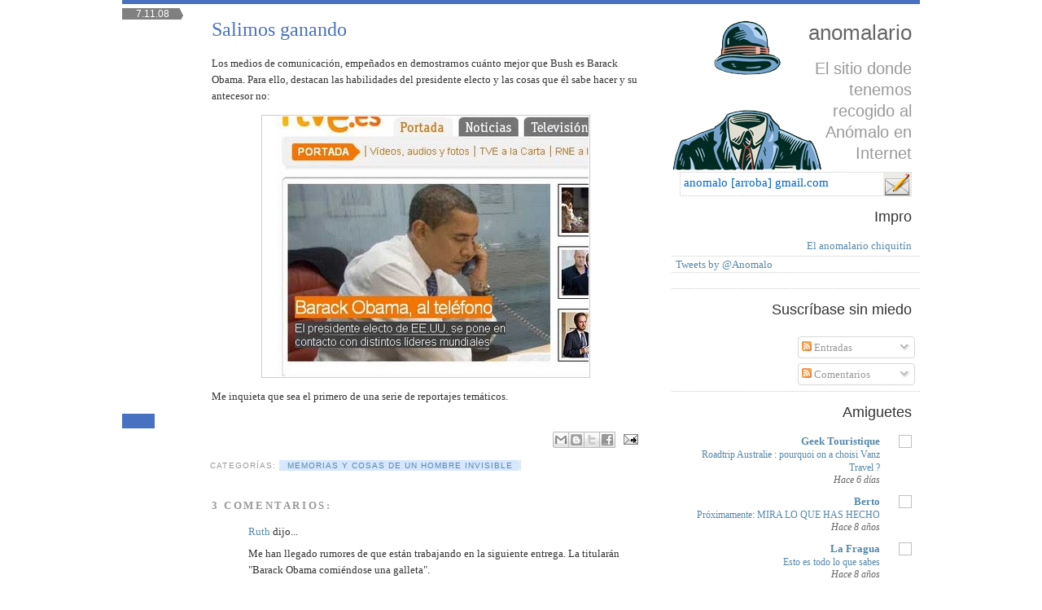

--- FILE ---
content_type: text/html; charset=UTF-8
request_url: https://anomalario.blogspot.com/2008/11/salimos-ganando.html?showComment=1227087900000
body_size: 15203
content:
<!DOCTYPE html>
<html dir='ltr' xmlns='http://www.w3.org/1999/xhtml' xmlns:b='http://www.google.com/2005/gml/b' xmlns:data='http://www.google.com/2005/gml/data' xmlns:expr='http://www.google.com/2005/gml/expr'>
<head>
<link href='https://www.blogger.com/static/v1/widgets/2944754296-widget_css_bundle.css' rel='stylesheet' type='text/css'/>
<title>Anomalario</title>
<style id='page-skin-1' type='text/css'><!--
/*
-----------------------------------------------
Blogger Template Style
Name:     anomal design
Designer: Daniel Solana Tacon
URL:      http://www.undone.es
Date:     24 Sep 2008
----------------------------------------------- */
body {
background:#ffffff;
margin:-30px 0 0 0;
color:#333333;
font:x-small Georgia Serif;
font-size/* */:/**/small;
font-size: /**/small;
text-align: center;
}
a  {
color:#5588aa;
text-decoration:none;
}
a:hover {
color:#2d5080;
text-decoration:underline;
}
a img { border: none;
}
#b-navbar { margin-top: -40px;}
/* Header
-----------------------------------------------
*/
#header-wrapper {
float: right;
width:305px;
margin:20px 0 0 0;
padding: 0;
background: url(https://blogger.googleusercontent.com/img/b/R29vZ2xl/AVvXsEgTTaKkmh9xBJrERVFjS7SM5gS7SJfn3vms-IZEieFwG7cYzZVvNO8rIbKLoPDmm-Mh5MHjsO2OKyksv83BlJxvYxTn1D1Mwg3_i-3pSaItKhSUHLKk-fOfbSdb0_Sls44G2tKcoJm-qrA/s400/anomalo_invisible.gif) no-repeat;
text-align: right;
}
#header-inner {
background-position: center;
margin-left: auto;
margin-right: auto;
}
#header {
margin: 0;
text-align: center;
color:#666666;
}
#header h1 {
margin:0;
padding:0 10px 0 0;
font: normal normal 200% Arial, Verdana, Helvetica, sans-serif;
text-align: right;
color: #4971c2;
}
#header a {
color:#666666;
text-decoration:none;
}
#header a:hover {
color:#666666;
}
#header .description {
margin:15px 0 0 0;
padding:0 10px 10px 150px;
font: normal normal 20px Arial, Verdana, Helvetica, Sans-serif;
color: #999999;
text-align: right;
line-height: 26px;
}
#header img {
margin-left: auto;
margin-right: auto;
}
/* Outer-Wrapper
----------------------------------------------- */
#outer-wrapper {
width: 980px;
margin:0 auto;
padding:0;
text-align:left;
font: normal normal 100% Georgia, Serif;
border-top: 5px solid #4971c2;
}
#wrap2 { background: url(https://lh3.googleusercontent.com/blogger_img_proxy/AEn0k_tQVYKIWE8fBtMGv8g2FmBVjPUmPfenS_yn82SEGFs3ypU3F9vgHnqbzW6YEB2J7XSyLsKtPQrLsWvDPjcTouRDvcVfrmAvbcRO=s0-d) left repeat-y;}
#main-wrapper {
width: 635px;
float: left;
word-wrap: break-word; /* fix for long text breaking sidebar float in IE */
overflow: hidden;     /* fix for long non-text content breaking IE sidebar float */
}
#sidebar-wrapper {
width: 305px;
float: right;
word-wrap: break-word; /* fix for long text breaking sidebar float in IE */
overflow: hidden;      /* fix for long non-text content breaking IE sidebar float */
}
/* Headings
----------------------------------------------- */
h2 {
margin:0;
font:normal normal 78% Arial,Verdana, Helvetica, Sans-serif;
color:#999999;
}
/* Posts
-----------------------------------------------
*/
h2.date-header {
margin: 5px 0 0 0;
width: 75px;
float: left;
background: url(https://blogger.googleusercontent.com/img/b/R29vZ2xl/AVvXsEgyzIP3qG5xzXjiQGMvaqIsfB2TxNnJjHLQMh5a3NtZ6aWhsDwXdHsYc1HtNgQ_di0mqoGdCgTf8hicRvbT0u8e5ebnrynMvzHTQ86Pnz_OGBLirUbOZi8Cx7epWtUSebEoYHzjMTqvHkk/s400/bkdate.gif) no-repeat;
color: #fff;
font-size: 12px;
text-align: center;
}
#sidebar h2 {text-transform: none; font-size: 18px; color: #333333; text-align: right; margin: 15px 0; padding-right: 10px;}
.post {
margin:0;
padding:10px 0 0 110px;
}
.comments { padding: 10px 0 0 110px}
.feed-links { padding: 10px 0 0 110px;}
.post h3 {
margin:.25em 0 0;
padding:0 0 4px;
font-size:24px;
font-weight:normal;
line-height:30px;
color:#4971c2;
}
.post h3 a, .post h3 a:visited, .post h3 strong {
display:block;
text-decoration:none;
color:#4971c2;
font-weight:normal;
}
.post h3 a:hover { text-decoration: underline;
}
.post-body {
margin:0 0 .75em;
line-height:1.6em;
}
.post-body blockquote {
line-height:1.3em;
}
.post-footer {
margin: .75em 0 .75em -11em;
color:#999999;
text-transform:uppercase;
letter-spacing:.1em;
font: normal normal 78% Arial, Verdana, Helvetica, Sans-serif;
line-height: 1.4em;
}
.post-footer-line { margin-top: 10px;}
.comment-link {
margin-left:.6em;
}
.post img {
padding:1px;
border:1px solid #cccccc;
}
.post blockquote {
margin:1em 20px;
}
.post blockquote p {
margin:.75em 0;
}
.widget-content { float: right;  }
.post .post-author { display: none;} /* quito el comentado por */
.post .post-timestamp { display: none;} /* quito la hora del post */
.post .post-comment-link { background: #4971c2 url(https://blogger.googleusercontent.com/img/b/R29vZ2xl/AVvXsEgsVqwvLePwXcUWL76B4OGcoeEeFZ6get5-6odxdScOkUzdTFeqIBfdS2VBaerKDVnNvv9dNcYxzEzxsqifvrCZi_xeaap1NYotTGtSigzu79Io-hVMlGo5BqrXi1ymMnhpreLP2KiKxJ0/s400/bkcomentarios.gif) no-repeat; font-size: 12px; text-align: center; padding: 2px 12px 2px 30px; width: 118px }
.post .post-comment-link a { color: #fff; }
.post .post-backlinks { background: none;}
.post-labels { padding: 10px 0 0 110px;}
.post-labels a { background: #d6e7ff url(https://blogger.googleusercontent.com/img/b/R29vZ2xl/AVvXsEiHWnetbnqKVzEY6Z2X__pKqycpbiFEtuIRLJmH0cX1HCwSX8zmVc03AgQ9eeWB5qYRiGeC-i0t8tr-jIFzWisJ0aRAyAfWb9xnqHAwzFYi79cBS3qkKGRxcvYIZGQvUJoHQUhCVjHxy-j3/s400/bktags.gif) right no-repeat; padding: 1px 10px;}
.post-labels a:hover { background: #b2cbee url(https://blogger.googleusercontent.com/img/b/R29vZ2xl/AVvXsEjoti-Igh8FYaxJgxo-pD7hwGM2rYN8PO_4-f3PynFnFBK2SCQ-fcBqKD6Xq_I8sO9u3Y9icLMI36a5BUS63ajwbTrmSTyZ-4_vu-KI7c3H50DGFcctBT3DnEDn2iyGA-TDrpGHKPWVdT-1/s400/bktags2.gif) right no-repeat; }
.blog-feeds { padding: 10px 0 0 110px;}
/* Comments
----------------------------------------------- */
#comments h4 {
margin:1em 0;
font-weight: bold;
line-height: 1.4em;
text-transform:uppercase;
letter-spacing:.2em;
color: #999999;
}
#comments-block {
margin:1em 0 1.5em;
line-height:1.6em;
}
#comments-block .comment-author {
margin:.5em 0;
}
#comments-block .comment-body {
margin:.25em 0 0;
}
#comments-block .comment-footer {
margin:-.25em 0 2em;
line-height: 1.4em;
text-transform:uppercase;
letter-spacing:.1em;
}
#comments-block .comment-body p {
margin:0 0 .75em;
}
.deleted-comment {
font-style:italic;
color:gray;
}
#blog-pager-newer-link {
float: left;
}
#blog-pager-older-link {
float: right;
}
#blog-pager {
text-align: center;
}
.feed-links {
clear: both;
line-height: 2.5em;
}
/* Sidebar Content
----------------------------------------------- */
.sidebar {
color: #666666;
line-height: 1.5em;
}
.sidebar ul {
list-style:none;
margin:0 0 0;
padding:0 0 0;
text-align: right;
width: 305px;
float: right;
}
.sidebar ul li {
margin:0;
padding-bottom:.25em;
padding-right:10px;
text-align: right;
line-height:1.5em;
}
.sidebar ul li .blog-icon { float:right;}
.sidebar .widget, .main .widget {
border-bottom:1px dotted #cccccc;
margin:0;
padding:0;
}
.sidebar .widget {
border-bottom:1px dotted #cccccc;
margin:0;
padding:0;
float: right;
width: 305px;
}
.main .Blog {
border-bottom-width: 0;
}
/* Profile
----------------------------------------------- */
.profile-img {
float: left;
margin-top: 0;
margin-right: 5px;
margin-bottom: 5px;
margin-left: 0;
padding: 4px;
border: 1px solid #cccccc;
}
.profile-data {
margin:0;
text-transform:uppercase;
letter-spacing:.1em;
font: normal normal 78% 'Trebuchet MS', Trebuchet, Arial, Verdana, Sans-serif;
color: #999999;
font-weight: bold;
line-height: 1.6em;
}
.profile-datablock {
margin:.5em 0 .5em;
}
.profile-textblock {
margin: 0.5em 0;
line-height: 1.6em;
}
.profile-link {
font: normal normal 78% 'Trebuchet MS', Trebuchet, Arial, Verdana, Sans-serif;
text-transform: uppercase;
letter-spacing: .1em;
}
.post-icons { float: right; width: 100%; height: 40px; text-align: right}
/* Footer
----------------------------------------------- */
#footer {
width:660px;
clear:both;
margin:0 auto;
padding-top:15px;
line-height: 1.6em;
text-transform:uppercase;
letter-spacing:.1em;
text-align: center;
}
#footer .widget-content { float: left; }
#wrap2 p.email { border: 1px dotted #ccc; padding: 4px 0px 4px 4px; margin: 0 10px; height: 20px; background: url(https://blogger.googleusercontent.com/img/b/R29vZ2xl/AVvXsEhzcj4jveAs0dFbEo480S8nXThFR5f1ZQHrc7cL7BvFpbSjxmTgIe0nP8yNq-NfFeMPAZFK16Kn4FuYhWBqDUXk1U2M13rSYfqU6SOt39Tn5EVurp_twzNjsZeEcShCgZnTC0xCBcKZ_0Op/s400/mail.gif) right no-repeat; display: block; font-size: 15px; text-align: left; color: #0065cb;}
#navbar-iframe { display:block }

--></style>
<link href='https://www.blogger.com/dyn-css/authorization.css?targetBlogID=2101420745667337600&amp;zx=94d493ee-4079-44cb-8c99-b5e16320e217' media='none' onload='if(media!=&#39;all&#39;)media=&#39;all&#39;' rel='stylesheet'/><noscript><link href='https://www.blogger.com/dyn-css/authorization.css?targetBlogID=2101420745667337600&amp;zx=94d493ee-4079-44cb-8c99-b5e16320e217' rel='stylesheet'/></noscript>
<meta name='google-adsense-platform-account' content='ca-host-pub-1556223355139109'/>
<meta name='google-adsense-platform-domain' content='blogspot.com'/>

</head>
<body>
<div class='navbar section' id='navbar'><div class='widget Navbar' data-version='1' id='Navbar1'><script type="text/javascript">
    function setAttributeOnload(object, attribute, val) {
      if(window.addEventListener) {
        window.addEventListener('load',
          function(){ object[attribute] = val; }, false);
      } else {
        window.attachEvent('onload', function(){ object[attribute] = val; });
      }
    }
  </script>
<div id="navbar-iframe-container"></div>
<script type="text/javascript" src="https://apis.google.com/js/platform.js"></script>
<script type="text/javascript">
      gapi.load("gapi.iframes:gapi.iframes.style.bubble", function() {
        if (gapi.iframes && gapi.iframes.getContext) {
          gapi.iframes.getContext().openChild({
              url: 'https://www.blogger.com/navbar/2101420745667337600?po\x3d3691950148296470052\x26origin\x3dhttps://anomalario.blogspot.com',
              where: document.getElementById("navbar-iframe-container"),
              id: "navbar-iframe"
          });
        }
      });
    </script><script type="text/javascript">
(function() {
var script = document.createElement('script');
script.type = 'text/javascript';
script.src = '//pagead2.googlesyndication.com/pagead/js/google_top_exp.js';
var head = document.getElementsByTagName('head')[0];
if (head) {
head.appendChild(script);
}})();
</script>
</div></div>
<div id='outer-wrapper'><div id='wrap2'>
<!-- skip links for text browsers -->
<span id='skiplinks' style='display:none;'>
<a href='#main'>skip to main </a> |
      <a href='#sidebar'>skip to sidebar</a>
</span>
<div id='header-wrapper'>
<div class='header section' id='header'><div class='widget Header' data-version='1' id='Header1'>
<div id='header-inner'>
<div class='titlewrapper'>
<h1 class='title'>
<a href='https://anomalario.blogspot.com/'>
anomalario
</a>
</h1>
</div>
<div class='descriptionwrapper'>
<p class='description'><span>El sitio donde tenemos recogido al Anómalo en Internet</span></p>
</div>
</div>
</div></div>
</div>
<div id='content-wrapper'>
<div id='crosscol-wrapper' style='text-align:center'>
<div class='crosscol no-items section' id='crosscol'></div>
</div>
<div id='main-wrapper'>
<div class='main section' id='main'><div class='widget Blog' data-version='1' id='Blog1'>
<div class='blog-posts hfeed'>

          <div class="date-outer">
        
<h2 class='date-header'><span>7.11.08</span></h2>

          <div class="date-posts">
        
<div class='post-outer'>
<div class='post hentry'>
<a name='3691950148296470052'></a>
<h3 class='post-title entry-title'>
<a href='https://anomalario.blogspot.com/2008/11/salimos-ganando.html'>Salimos ganando</a>
</h3>
<div class='post-header-line-1'></div>
<div class='post-body entry-content'>
<p>Los medios de comunicación, empeñados en demostrarnos cuánto mejor que Bush es Barack Obama. Para ello, destacan las habilidades del presidente electo y las cosas que él sabe hacer y su antecesor no:</p><p><a href="https://blogger.googleusercontent.com/img/b/R29vZ2xl/AVvXsEhNTRso8PN6fG7Vr3whCcGaGxKtpsmL_6E4zzQOsJSD6cL0D2rtjynsNbJ17pYQzidMSbCWd5j8ep6EM3sEkqczdl3rsQPcL-uUAhdxHTksSYS06Tk58q2ButXv7Td-bzFI-s6H4Q9e_-c/s1600-h/obama.jpg" onblur="try {parent.deselectBloggerImageGracefully();} catch(e) {}"><img alt="" border="0" id="BLOGGER_PHOTO_ID_5265915499462535266" src="https://blogger.googleusercontent.com/img/b/R29vZ2xl/AVvXsEhNTRso8PN6fG7Vr3whCcGaGxKtpsmL_6E4zzQOsJSD6cL0D2rtjynsNbJ17pYQzidMSbCWd5j8ep6EM3sEkqczdl3rsQPcL-uUAhdxHTksSYS06Tk58q2ButXv7Td-bzFI-s6H4Q9e_-c/s400/obama.jpg" style="margin: 0px auto 10px; display: block; text-align: center; cursor: pointer; width: 400px; height: 319px;" /></a></p><p>Me inquieta que sea el primero de una serie de reportajes temáticos.</p>
<div style='clear: both;'></div>
</div>
<div class='post-footer'>
<div class='post-footer-line post-footer-line-1'><span class='post-author vcard'>
Culpa de
<span class='fn'>Anómalo</span>
</span>
<span class='post-timestamp'>
en
<a class='timestamp-link' href='https://anomalario.blogspot.com/2008/11/salimos-ganando.html' rel='bookmark' title='permanent link'><abbr class='published' title='2008-11-07T14:47:00+01:00'>14:47</abbr></a>
</span>
<span class='post-comment-link'>
</span>
<span class='post-icons'>
<div class='post-share-buttons'>
<a class='goog-inline-block share-button sb-email' href='https://www.blogger.com/share-post.g?blogID=2101420745667337600&postID=3691950148296470052&target=email' target='_blank' title='Enviar por correo electrónico'><span class='share-button-link-text' style='display:none;'>Enviar por correo electrónico</span></a><a class='goog-inline-block share-button sb-blog' href='https://www.blogger.com/share-post.g?blogID=2101420745667337600&postID=3691950148296470052&target=blog' onclick='window.open(this.href, "_blank", "height=270,width=475"); return false;' target='_blank' title='Escribe un blog'><span class='share-button-link-text' style='display:none;'>Escribe un blog</span></a><a class='goog-inline-block share-button sb-twitter' href='https://www.blogger.com/share-post.g?blogID=2101420745667337600&postID=3691950148296470052&target=twitter' target='_blank' title='Compartir en X'><span class='share-button-link-text' style='display:none;'>Compartir en X</span></a><a class='goog-inline-block share-button sb-facebook' href='https://www.blogger.com/share-post.g?blogID=2101420745667337600&postID=3691950148296470052&target=facebook' onclick='window.open(this.href, "_blank", "height=430,width=640"); return false;' target='_blank' title='Compartir con Facebook'><span class='share-button-link-text' style='display:none;'>Compartir con Facebook</span></a>
</div>
<span class='item-action'>
<a href='https://www.blogger.com/email-post/2101420745667337600/3691950148296470052' title='Enviar entrada por correo electrónico'>
<img alt="" class="icon-action" height="13" src="//www.blogger.com/img/icon18_email.gif" width="18">
</a>
</span>
<span class='item-control blog-admin pid-1490756288'>
<a href='https://www.blogger.com/post-edit.g?blogID=2101420745667337600&postID=3691950148296470052&from=pencil' title='Editar entrada'>
<img alt='' class='icon-action' height='18' src='https://resources.blogblog.com/img/icon18_edit_allbkg.gif' width='18'/>
</a>
</span>
</span>
</div>
<div class='post-footer-line post-footer-line-2'><span class='post-labels'>
Categorías:
<a href='https://anomalario.blogspot.com/search/label/Memorias%20y%20cosas%20de%20un%20Hombre%20Invisible' rel='tag'>Memorias y cosas de un Hombre Invisible</a>
</span>
</div>
<div class='post-footer-line post-footer-line-3'></div>
</div>
</div>
<div class='comments' id='comments'>
<a name='comments'></a>
<h4>3 comentarios:</h4>
<div id='Blog1_comments-block-wrapper'>
<dl class='avatar-comment-indent' id='comments-block'>
<dt class='comment-author ' id='c3921209146275009034'>
<a name='c3921209146275009034'></a>
<div class="avatar-image-container vcard"><span dir="ltr"><a href="https://www.blogger.com/profile/05412482624580479714" target="" rel="nofollow" onclick="" class="avatar-hovercard" id="av-3921209146275009034-05412482624580479714"><img src="https://resources.blogblog.com/img/blank.gif" width="35" height="35" class="delayLoad" style="display: none;" longdesc="//3.bp.blogspot.com/_jbJ4XrT9hYA/SXgTtQUz2kI/AAAAAAAAABw/MU6orzUhYFI/S45-s35/Logo%2BLTQMP%2Bpeq.jpg" alt="" title="Ruth">

<noscript><img src="//3.bp.blogspot.com/_jbJ4XrT9hYA/SXgTtQUz2kI/AAAAAAAAABw/MU6orzUhYFI/S45-s35/Logo%2BLTQMP%2Bpeq.jpg" width="35" height="35" class="photo" alt=""></noscript></a></span></div>
<a href='https://www.blogger.com/profile/05412482624580479714' rel='nofollow'>Ruth</a>
dijo...
</dt>
<dd class='comment-body' id='Blog1_cmt-3921209146275009034'>
<p>
Me han llegado rumores de que están trabajando en la siguiente entrega. La titularán "Barack Obama comiéndose una galleta".
</p>
</dd>
<dd class='comment-footer'>
<span class='comment-timestamp'>
<a href='https://anomalario.blogspot.com/2008/11/salimos-ganando.html?showComment=1226173500000#c3921209146275009034' title='comment permalink'>
8 de noviembre de 2008 a las 20:45
</a>
<span class='item-control blog-admin pid-1722575393'>
<a class='comment-delete' href='https://www.blogger.com/comment/delete/2101420745667337600/3921209146275009034' title='Eliminar comentario'>
<img src='https://resources.blogblog.com/img/icon_delete13.gif'/>
</a>
</span>
</span>
</dd>
<dt class='comment-author ' id='c6230116016995162209'>
<a name='c6230116016995162209'></a>
<div class="avatar-image-container avatar-stock"><span dir="ltr"><img src="//resources.blogblog.com/img/blank.gif" width="35" height="35" alt="" title="An&oacute;nimo">

</span></div>
Anónimo
dijo...
</dt>
<dd class='comment-body' id='Blog1_cmt-6230116016995162209'>
<p>
Si, seguramente, le seguirán...Barak se hace la manicura, Barak baila el chikichiki y barak se dirige al portal (temática navideña)...<BR/><BR/>Lo cierto es que en efecto...creo que lo sobreestiman.
</p>
</dd>
<dd class='comment-footer'>
<span class='comment-timestamp'>
<a href='https://anomalario.blogspot.com/2008/11/salimos-ganando.html?showComment=1226494080000#c6230116016995162209' title='comment permalink'>
12 de noviembre de 2008 a las 13:48
</a>
<span class='item-control blog-admin pid-1843547719'>
<a class='comment-delete' href='https://www.blogger.com/comment/delete/2101420745667337600/6230116016995162209' title='Eliminar comentario'>
<img src='https://resources.blogblog.com/img/icon_delete13.gif'/>
</a>
</span>
</span>
</dd>
<dt class='comment-author ' id='c4251752951748072107'>
<a name='c4251752951748072107'></a>
<div class="avatar-image-container avatar-stock"><span dir="ltr"><a href="https://www.blogger.com/profile/12153295393088094177" target="" rel="nofollow" onclick="" class="avatar-hovercard" id="av-4251752951748072107-12153295393088094177"><img src="//www.blogger.com/img/blogger_logo_round_35.png" width="35" height="35" alt="" title="Bienvenida">

</a></span></div>
<a href='https://www.blogger.com/profile/12153295393088094177' rel='nofollow'>Bienvenida</a>
dijo...
</dt>
<dd class='comment-body' id='Blog1_cmt-4251752951748072107'>
<p>
Jajajajaja...<BR/><BR/>Barack Obama, de compras. Barack Obama, llevando al colegio a las niñas. Barack Obama, pasándose el hilo dental. Muy bueno.
</p>
</dd>
<dd class='comment-footer'>
<span class='comment-timestamp'>
<a href='https://anomalario.blogspot.com/2008/11/salimos-ganando.html?showComment=1227087900000#c4251752951748072107' title='comment permalink'>
19 de noviembre de 2008 a las 10:45
</a>
<span class='item-control blog-admin pid-496859666'>
<a class='comment-delete' href='https://www.blogger.com/comment/delete/2101420745667337600/4251752951748072107' title='Eliminar comentario'>
<img src='https://resources.blogblog.com/img/icon_delete13.gif'/>
</a>
</span>
</span>
</dd>
</dl>
</div>
<p class='comment-footer'>
<a href='https://www.blogger.com/comment/fullpage/post/2101420745667337600/3691950148296470052' onclick=''>Publicar un comentario</a>
</p>
</div>
</div>

        </div></div>
      
</div>
<div class='blog-pager' id='blog-pager'>
<span id='blog-pager-newer-link'>
<a class='blog-pager-newer-link' href='https://anomalario.blogspot.com/2008/11/aqu-no-entras.html' id='Blog1_blog-pager-newer-link' title='Entrada más reciente'>Entrada más reciente</a>
</span>
<span id='blog-pager-older-link'>
<a class='blog-pager-older-link' href='https://anomalario.blogspot.com/2008/11/algo-que-celebrar.html' id='Blog1_blog-pager-older-link' title='Entrada antigua'>Entrada antigua</a>
</span>
<a class='home-link' href='https://anomalario.blogspot.com/'>Inicio</a>
</div>
<div class='clear'></div>
<div class='post-feeds'>
<div class='feed-links'>
Suscribirse a:
<a class='feed-link' href='https://anomalario.blogspot.com/feeds/3691950148296470052/comments/default' target='_blank' type='application/atom+xml'>Enviar comentarios (Atom)</a>
</div>
</div>
</div></div>
</div>
<div id='sidebar-wrapper'>
<p class='email'>anomalo [arroba] gmail.com</p>
<div class='sidebar section' id='sidebar'><div class='widget LinkList' data-version='1' id='LinkList2'>
<h2>Impro</h2>
<div class='widget-content'>
<ul>
<li><a href='http://anomalo.tumblr.com/'>El anomalario chiquitín</a></li>
</ul>
<div class='clear'></div>
</div>
</div><div class='widget HTML' data-version='1' id='HTML4'>
<div class='widget-content'>
<a class="twitter-timeline" width="300" height="400"  href="https://twitter.com/Anomalo"  data-widget-id="375930889705750528">Tweets by @Anomalo</a>
<script>!function(d,s,id){var js,fjs=d.getElementsByTagName(s)[0],p=/^http:/.test(d.location)?'http':'https';if(!d.getElementById(id)){js=d.createElement(s);js.id=id;js.src=p+"://platform.twitter.com/widgets.js";fjs.parentNode.insertBefore(js,fjs);}}(document,"script","twitter-wjs");</script>
</div>
<div class='clear'></div>
</div><div class='widget HTML' data-version='1' id='HTML5'>
<div class='widget-content'>
<script src="//connect.facebook.net/en_US/all.js#xfbml=1"></script><fb:like-box href="http://www.facebook.com/Anomalario" width="292" show_faces="true" stream="false" header="false"></fb:like-box>
</div>
<div class='clear'></div>
</div><div class='widget Subscribe' data-version='1' id='Subscribe1'>
<div style='white-space:nowrap'>
<h2 class='title'>Suscríbase sin miedo</h2>
<div class='widget-content'>
<div class='subscribe-wrapper subscribe-type-POST'>
<div class='subscribe expanded subscribe-type-POST' id='SW_READER_LIST_Subscribe1POST' style='display:none;'>
<div class='top'>
<span class='inner' onclick='return(_SW_toggleReaderList(event, "Subscribe1POST"));'>
<img class='subscribe-dropdown-arrow' src='https://resources.blogblog.com/img/widgets/arrow_dropdown.gif'/>
<img align='absmiddle' alt='' border='0' class='feed-icon' src='https://resources.blogblog.com/img/icon_feed12.png'/>
Entradas
</span>
<div class='feed-reader-links'>
<a class='feed-reader-link' href='https://www.netvibes.com/subscribe.php?url=https%3A%2F%2Fanomalario.blogspot.com%2Ffeeds%2Fposts%2Fdefault' target='_blank'>
<img src='https://resources.blogblog.com/img/widgets/subscribe-netvibes.png'/>
</a>
<a class='feed-reader-link' href='https://add.my.yahoo.com/content?url=https%3A%2F%2Fanomalario.blogspot.com%2Ffeeds%2Fposts%2Fdefault' target='_blank'>
<img src='https://resources.blogblog.com/img/widgets/subscribe-yahoo.png'/>
</a>
<a class='feed-reader-link' href='https://anomalario.blogspot.com/feeds/posts/default' target='_blank'>
<img align='absmiddle' class='feed-icon' src='https://resources.blogblog.com/img/icon_feed12.png'/>
                  Atom
                </a>
</div>
</div>
<div class='bottom'></div>
</div>
<div class='subscribe' id='SW_READER_LIST_CLOSED_Subscribe1POST' onclick='return(_SW_toggleReaderList(event, "Subscribe1POST"));'>
<div class='top'>
<span class='inner'>
<img class='subscribe-dropdown-arrow' src='https://resources.blogblog.com/img/widgets/arrow_dropdown.gif'/>
<span onclick='return(_SW_toggleReaderList(event, "Subscribe1POST"));'>
<img align='absmiddle' alt='' border='0' class='feed-icon' src='https://resources.blogblog.com/img/icon_feed12.png'/>
Entradas
</span>
</span>
</div>
<div class='bottom'></div>
</div>
</div>
<div class='subscribe-wrapper subscribe-type-PER_POST'>
<div class='subscribe expanded subscribe-type-PER_POST' id='SW_READER_LIST_Subscribe1PER_POST' style='display:none;'>
<div class='top'>
<span class='inner' onclick='return(_SW_toggleReaderList(event, "Subscribe1PER_POST"));'>
<img class='subscribe-dropdown-arrow' src='https://resources.blogblog.com/img/widgets/arrow_dropdown.gif'/>
<img align='absmiddle' alt='' border='0' class='feed-icon' src='https://resources.blogblog.com/img/icon_feed12.png'/>
Comentarios
</span>
<div class='feed-reader-links'>
<a class='feed-reader-link' href='https://www.netvibes.com/subscribe.php?url=https%3A%2F%2Fanomalario.blogspot.com%2Ffeeds%2F3691950148296470052%2Fcomments%2Fdefault' target='_blank'>
<img src='https://resources.blogblog.com/img/widgets/subscribe-netvibes.png'/>
</a>
<a class='feed-reader-link' href='https://add.my.yahoo.com/content?url=https%3A%2F%2Fanomalario.blogspot.com%2Ffeeds%2F3691950148296470052%2Fcomments%2Fdefault' target='_blank'>
<img src='https://resources.blogblog.com/img/widgets/subscribe-yahoo.png'/>
</a>
<a class='feed-reader-link' href='https://anomalario.blogspot.com/feeds/3691950148296470052/comments/default' target='_blank'>
<img align='absmiddle' class='feed-icon' src='https://resources.blogblog.com/img/icon_feed12.png'/>
                  Atom
                </a>
</div>
</div>
<div class='bottom'></div>
</div>
<div class='subscribe' id='SW_READER_LIST_CLOSED_Subscribe1PER_POST' onclick='return(_SW_toggleReaderList(event, "Subscribe1PER_POST"));'>
<div class='top'>
<span class='inner'>
<img class='subscribe-dropdown-arrow' src='https://resources.blogblog.com/img/widgets/arrow_dropdown.gif'/>
<span onclick='return(_SW_toggleReaderList(event, "Subscribe1PER_POST"));'>
<img align='absmiddle' alt='' border='0' class='feed-icon' src='https://resources.blogblog.com/img/icon_feed12.png'/>
Comentarios
</span>
</span>
</div>
<div class='bottom'></div>
</div>
</div>
<div style='clear:both'></div>
</div>
</div>
<div class='clear'></div>
</div><div class='widget BlogList' data-version='1' id='BlogList1'>
<h2 class='title'>Amiguetes</h2>
<div class='widget-content'>
<div class='blog-list-container' id='BlogList1_container'>
<ul id='BlogList1_blogs'>
<li style='display: block;'>
<div class='blog-icon'>
<img data-lateloadsrc='https://lh3.googleusercontent.com/blogger_img_proxy/AEn0k_vPFwAR0TaSY9rtqB9iGcFDV8kC04NYTiAyH3CwPZ1eMck704eJi0mb7A9iO2bb52W_qmhGpX4RN02T95LmEFyS8ZQeT4Kz0TulEadP=s16-w16-h16' height='16' width='16'/>
</div>
<div class='blog-content'>
<div class='blog-title'>
<a href='https://www.geektouristique.fr' target='_blank'>
Geek Touristique</a>
</div>
<div class='item-content'>
<span class='item-title'>
<a href='https://www.geektouristique.fr/roadtrip-australie-pourquoi-on-a-choisi-vanz-travel/' target='_blank'>
Roadtrip Australie : pourquoi on a choisi Vanz Travel ?
</a>
</span>
<div class='item-time'>
Hace 6 días
</div>
</div>
</div>
<div style='clear: both;'></div>
</li>
<li style='display: block;'>
<div class='blog-icon'>
<img data-lateloadsrc='https://lh3.googleusercontent.com/blogger_img_proxy/AEn0k_uB3wznDgutW-dVi69ZI_10epEOsOtlLGWTJ-oppOTYamFZAEVxVntVt4nSCyg6-0t1F8MzErpjcEpljK9Am0r5owiOm9I=s16-w16-h16' height='16' width='16'/>
</div>
<div class='blog-content'>
<div class='blog-title'>
<a href='http://bertoromero.com' target='_blank'>
Berto</a>
</div>
<div class='item-content'>
<span class='item-title'>
<a href='http://bertoromero.com/proximamente-mira-lo-hecho/' target='_blank'>
Próximamente: MIRA LO QUE HAS HECHO
</a>
</span>
<div class='item-time'>
Hace 8 años
</div>
</div>
</div>
<div style='clear: both;'></div>
</li>
<li style='display: block;'>
<div class='blog-icon'>
<img data-lateloadsrc='https://lh3.googleusercontent.com/blogger_img_proxy/AEn0k_sS4J-vSMdvLDD3O1okSLSzlY0q0qyjG7jEaKnCi-fENQnFAWdZ-qytJoWwt1zdZcTIhwO9iSqLDO03HfJG7JiB0kayHEcUd4Zqudr0=s16-w16-h16' height='16' width='16'/>
</div>
<div class='blog-content'>
<div class='blog-title'>
<a href='https://lafragua.blogspot.com/' target='_blank'>
La Fragua</a>
</div>
<div class='item-content'>
<span class='item-title'>
<a href='https://lafragua.blogspot.com/2017/07/esto-es-todo-lo-que-sabes.html' target='_blank'>
Esto es todo lo que sabes
</a>
</span>
<div class='item-time'>
Hace 8 años
</div>
</div>
</div>
<div style='clear: both;'></div>
</li>
<li style='display: block;'>
<div class='blog-icon'>
<img data-lateloadsrc='https://lh3.googleusercontent.com/blogger_img_proxy/AEn0k_uf5NH7FJDEcmH-ne-iwBQQ9uCzZ5oxJZ1Y42-lfsIy451JIzLdZGR25BPuZBlQFnopnkvmZJ6kkzXseI818TR0RwUU=s16-w16-h16' height='16' width='16'/>
</div>
<div class='blog-content'>
<div class='blog-title'>
<a href='https://antiegos.com' target='_blank'>
Antiegos</a>
</div>
<div class='item-content'>
<span class='item-title'>
<a href='https://antiegos.com/2017/07/05/el-ocaso-del-heroe/' target='_blank'>
El ocaso del héroe
</a>
</span>
<div class='item-time'>
Hace 8 años
</div>
</div>
</div>
<div style='clear: both;'></div>
</li>
<li style='display: block;'>
<div class='blog-icon'>
<img data-lateloadsrc='https://lh3.googleusercontent.com/blogger_img_proxy/AEn0k_uKFbyZoYhUTbucA4lInZBvLNxe1Zmjqnnn7kAnCMQMDhef9ldvnczxfWFY47ilVxNHezEMfGtuUF4-QI2ZPBEDdJ7LdtJagvA=s16-w16-h16' height='16' width='16'/>
</div>
<div class='blog-content'>
<div class='blog-title'>
<a href='https://www.hotelkafka.com/blogs/angela_armero' target='_blank'>
Ángela Armero en Hotel Kafka</a>
</div>
<div class='item-content'>
<span class='item-title'>
<a href='https://www.hotelkafka.com/blogs/angela_armero/?p=2568' target='_blank'>
ANA, DE ROBERTO SANTIAGO
</a>
</span>
<div class='item-time'>
Hace 8 años
</div>
</div>
</div>
<div style='clear: both;'></div>
</li>
<li style='display: none;'>
<div class='blog-icon'>
<img data-lateloadsrc='https://lh3.googleusercontent.com/blogger_img_proxy/AEn0k_vIN_28NiTTVe8zr_ds8-JOyD_VShABNbJxjHyUOFFCvg5PjU71Jyl9jepWgoVOOMhViaia3Yn28dCD3if8tK5i1uPZVqgzbZFHSYY=s16-w16-h16' height='16' width='16'/>
</div>
<div class='blog-content'>
<div class='blog-title'>
<a href='http://jotacedt.blogspot.com/' target='_blank'>
El blog de Jotace</a>
</div>
<div class='item-content'>
<span class='item-title'>
<a href='http://jotacedt.blogspot.com/2017/04/y-no-pasa-nada.html' target='_blank'>
Y no pasa nada.
</a>
</span>
<div class='item-time'>
Hace 8 años
</div>
</div>
</div>
<div style='clear: both;'></div>
</li>
<li style='display: none;'>
<div class='blog-icon'>
<img data-lateloadsrc='https://lh3.googleusercontent.com/blogger_img_proxy/AEn0k_vrvoNsmsbgdsqIxu4hGEbj_QzsX8TMMKxl9KfFS1cYPzs5fTp6x6lhjYXTuCs6Sn55bvY-dZn604UWVv0yrMMWrYNAiJzQK5cgIA=s16-w16-h16' height='16' width='16'/>
</div>
<div class='blog-content'>
<div class='blog-title'>
<a href='http://www.senoritapuri.com/' target='_blank'>
Señorita Puri (acuda a caja 7)</a>
</div>
<div class='item-content'>
<span class='item-title'>
<a href='http://www.senoritapuri.com/2015/07/tenemos-8-edicion.html' target='_blank'>
&#161;tenemos 8ª edición!
</a>
</span>
<div class='item-time'>
Hace 10 años
</div>
</div>
</div>
<div style='clear: both;'></div>
</li>
<li style='display: none;'>
<div class='blog-icon'>
<img data-lateloadsrc='https://lh3.googleusercontent.com/blogger_img_proxy/AEn0k_uyopoMH-Sx4rQaD3-b9ab2jaFZo3i_HFZfcnPOnmhNeH8IAdleJEXfy_ISdUljCoxKe7V2jwyqA-teDt85pcqAbCPeUZLPZYKDv7VIXOQp6g0=s16-w16-h16' height='16' width='16'/>
</div>
<div class='blog-content'>
<div class='blog-title'>
<a href='http://quedateadormir.blogspot.com/' target='_blank'>
Quédate a dormir</a>
</div>
<div class='item-content'>
<span class='item-title'>
<a href='http://quedateadormir.blogspot.com/2015/04/team-edward-snowden.html' target='_blank'>
Team Edward (Snowden)
</a>
</span>
<div class='item-time'>
Hace 10 años
</div>
</div>
</div>
<div style='clear: both;'></div>
</li>
<li style='display: none;'>
<div class='blog-icon'>
<img data-lateloadsrc='https://lh3.googleusercontent.com/blogger_img_proxy/AEn0k_to6OSDgMGn26IduGRZJj1cLKLKWn2reBxeYGCnQaj1znFGhMq-8d8bcmXUvmveARFmaSJm3VmjtNqRCdXzJaJsnVupjd8thsT4yWXCx1O6jHaB=s16-w16-h16' height='16' width='16'/>
</div>
<div class='blog-content'>
<div class='blog-title'>
<a href='http://gatodechershire.blogspot.com/' target='_blank'>
El Gato de Chershire</a>
</div>
<div class='item-content'>
<span class='item-title'>
<a href='http://gatodechershire.blogspot.com/2014/12/plan-de-sucesion.html' target='_blank'>
Plan de sucesión
</a>
</span>
<div class='item-time'>
Hace 11 años
</div>
</div>
</div>
<div style='clear: both;'></div>
</li>
<li style='display: none;'>
<div class='blog-icon'>
<img data-lateloadsrc='https://lh3.googleusercontent.com/blogger_img_proxy/AEn0k_tApN-28L2-z6_RW3GySUjF55useUpJFAemjDH-5Ek7lBrH87LnQElVR2NUJwUZC_dTisDgBo8SMSfXkdMzgp2jp7LoyV6xhQJGV7N9EuLTjuEi=s16-w16-h16' height='16' width='16'/>
</div>
<div class='blog-content'>
<div class='blog-title'>
<a href='https://pajasmentales.wordpress.com' target='_blank'>
Pajasmentales</a>
</div>
<div class='item-content'>
<span class='item-title'>
<a href='https://pajasmentales.wordpress.com/2013/12/22/enrique-vilches-una-retrospectiva/' target='_blank'>
Enrique Vilches, una retrospectiva
</a>
</span>
<div class='item-time'>
Hace 12 años
</div>
</div>
</div>
<div style='clear: both;'></div>
</li>
<li style='display: none;'>
<div class='blog-icon'>
<img data-lateloadsrc='https://lh3.googleusercontent.com/blogger_img_proxy/AEn0k_uP_RkjbIK0QEJzSyjvMl4O_M78GsPJtSLB-GChkgKI6OmLp-CTJefxzZgUmAgvhLOr0IwAAkUTGfRB2T9rTle_W-BLZRmJvY6VjcepPCju88a6=s16-w16-h16' height='16' width='16'/>
</div>
<div class='blog-content'>
<div class='blog-title'>
<a href='http://perlitadehuelga.blogspot.com/' target='_blank'>
Perlita de Huelga</a>
</div>
<div class='item-content'>
<span class='item-title'>
<a href='http://perlitadehuelga.blogspot.com/2012/11/rica-de-mierda.html' target='_blank'>
Rica de mierda
</a>
</span>
<div class='item-time'>
Hace 13 años
</div>
</div>
</div>
<div style='clear: both;'></div>
</li>
<li style='display: none;'>
<div class='blog-icon'>
<img data-lateloadsrc='https://lh3.googleusercontent.com/blogger_img_proxy/AEn0k_vUx59FS4buls14NWbX884RH7_TNUe5C9l7vZbJ-kwtDVoH_6VaJufBVYc0DkT1SgT7oA8mBbB2-xVEQq22og4jGAlLUpNxGGIuvfw=s16-w16-h16' height='16' width='16'/>
</div>
<div class='blog-content'>
<div class='blog-title'>
<a href='http://postlost.blogspot.com/' target='_blank'>
PostLost</a>
</div>
<div class='item-content'>
<span class='item-title'>
<a href='http://postlost.blogspot.com/2011/09/los-anti-postlost-volvemos.html' target='_blank'>
A LOS ANTI POSTLOST: Volvemos
</a>
</span>
<div class='item-time'>
Hace 14 años
</div>
</div>
</div>
<div style='clear: both;'></div>
</li>
<li style='display: none;'>
<div class='blog-icon'>
<img data-lateloadsrc='https://lh3.googleusercontent.com/blogger_img_proxy/AEn0k_shutR_If_kRz3-BIA6EFZANO9Cb_xtCvbyd6DpqaFwSSJXXPhnc9gKf6giAn7A2y5kFHQkuYPLWx6Z3-PorFAK7GKY-fzG0kqcIJk=s16-w16-h16' height='16' width='16'/>
</div>
<div class='blog-content'>
<div class='blog-title'>
<a href='https://latelequemepario.com' target='_blank'>
La tele que me parió</a>
</div>
<div class='item-content'>
<span class='item-title'>
<a href='https://latelequemepario.com/2011/08/11/como-alcalde-vuestro-que-soy/' target='_blank'>
Como alcalde vuestro que soy&#8230;
</a>
</span>
<div class='item-time'>
Hace 14 años
</div>
</div>
</div>
<div style='clear: both;'></div>
</li>
<li style='display: none;'>
<div class='blog-icon'>
<img data-lateloadsrc='https://lh3.googleusercontent.com/blogger_img_proxy/AEn0k_vjRWCFvO-jj9Fj6LNYPkcrhfLChs1NkszGRmLASBrnBpuafwZPm0zLgBaTG5KX1IvbitAa843dn1m_HMjD8OB-pST9JxSP=s16-w16-h16' height='16' width='16'/>
</div>
<div class='blog-content'>
<div class='blog-title'>
<a href='https://blogs.publico.es/mesadeluz' target='_blank'>
La mesa de luz</a>
</div>
<div class='item-content'>
<span class='item-title'>
<a href='https://blogs.publico.es/mesadeluz/3814/tres-anos-en-la-mesa-de-luz' target='_blank'>
Tres años en la Mesa de Luz
</a>
</span>
<div class='item-time'>
Hace 14 años
</div>
</div>
</div>
<div style='clear: both;'></div>
</li>
<li style='display: none;'>
<div class='blog-icon'>
<img data-lateloadsrc='https://lh3.googleusercontent.com/blogger_img_proxy/AEn0k_vjRWCFvO-jj9Fj6LNYPkcrhfLChs1NkszGRmLASBrnBpuafwZPm0zLgBaTG5KX1IvbitAa843dn1m_HMjD8OB-pST9JxSP=s16-w16-h16' height='16' width='16'/>
</div>
<div class='blog-content'>
<div class='blog-title'>
<a href='https://blogs.publico.es/deportedigital' target='_blank'>
Deporte Digital</a>
</div>
<div class='item-content'>
<span class='item-title'>
<a href='https://blogs.publico.es/deportedigital/45/el-masters-de-madrid-innova-desde-su-web' target='_blank'>
El Masters de Madrid innova desde su web
</a>
</span>
<div class='item-time'>
Hace 16 años
</div>
</div>
</div>
<div style='clear: both;'></div>
</li>
<li style='display: none;'>
<div class='blog-icon'>
<img data-lateloadsrc='https://lh3.googleusercontent.com/blogger_img_proxy/AEn0k_v8iUkon88xBlmVi-X80AtW_YuNaqq4cIbtss-lTin7GXj_Ld1IOStxQCPWzl84f1y1wuCfhMLXRs7mTqFfnv1wpBswlfuAPchWkHF7=s16-w16-h16' height='16' width='16'/>
</div>
<div class='blog-content'>
<div class='blog-title'>
<a href='http://lacomunidad.elpais.com/esa-fal/posts.rss' target='_blank'>
La Fallera Cósmica</a>
</div>
<div class='item-content'>
<span class='item-title'>
<!--Can't find substitution for tag [item.itemTitle]-->
</span>
<div class='item-time'>
<!--Can't find substitution for tag [item.timePeriodSinceLastUpdate]-->
</div>
</div>
</div>
<div style='clear: both;'></div>
</li>
<li style='display: none;'>
<div class='blog-icon'>
<img data-lateloadsrc='https://lh3.googleusercontent.com/blogger_img_proxy/AEn0k_ucJx6k3e2iUsSl59-A3ptdGJdOvejfq5sJgIuRo6QuSaNcbfemc9jg2rtJvpExOgziJ1z6TGcKx9orpjPnjoCpevpZ0XksclPr=s16-w16-h16' height='16' width='16'/>
</div>
<div class='blog-content'>
<div class='blog-title'>
<a href='http://www.elcansancio.com/rafel/feed/' target='_blank'>
Hablar es gratis</a>
</div>
<div class='item-content'>
<span class='item-title'>
<!--Can't find substitution for tag [item.itemTitle]-->
</span>
<div class='item-time'>
<!--Can't find substitution for tag [item.timePeriodSinceLastUpdate]-->
</div>
</div>
</div>
<div style='clear: both;'></div>
</li>
<li style='display: none;'>
<div class='blog-icon'>
<img data-lateloadsrc='https://lh3.googleusercontent.com/blogger_img_proxy/AEn0k_tswOtwbvB6Pmn1PNhAFiyP7TB3kyZihyG26MxZ0Xpyvy2mAQonZPHGKCsrPTfNwptpJFPz4SVParHvVfyXkj8PRu-_Bxl_hgQ=s16-w16-h16' height='16' width='16'/>
</div>
<div class='blog-content'>
<div class='blog-title'>
<a href='http://blogs.elterrat.com/rss.php' target='_blank'>
el terrat * blogs</a>
</div>
<div class='item-content'>
<span class='item-title'>
<!--Can't find substitution for tag [item.itemTitle]-->
</span>
<div class='item-time'>
<!--Can't find substitution for tag [item.timePeriodSinceLastUpdate]-->
</div>
</div>
</div>
<div style='clear: both;'></div>
</li>
</ul>
<div class='show-option'>
<span id='BlogList1_show-n' style='display: none;'>
<a href='javascript:void(0)' onclick='return false;'>
Mostrar 5
</a>
</span>
<span id='BlogList1_show-all' style='margin-left: 5px;'>
<a href='javascript:void(0)' onclick='return false;'>
Mostrar todo
</a>
</span>
</div>
<div class='clear'></div>
</div>
</div>
</div><div class='widget HTML' data-version='1' id='HTML6'>
<div class='widget-content'>
<a href="http://lablogoteca.20minutos.es/premios-20blogs/" title="Premios 20Blogs"><img alt="Premios 20Blogs" style="border: 0px;" src="https://lh3.googleusercontent.com/blogger_img_proxy/AEn0k_tj_6SyPHvQ1BtPI0jJHXgT-2Q3ZwqeG4Hw8PoT9MNlIZ7wZtfCyJBvV7tiFmljz-Orq6nVMmz194bzSpOzjUSO1ZB8dLz3HaFp6xKV=s0-d"></a>
</div>
<div class='clear'></div>
</div><div class='widget Label' data-version='1' id='Label1'>
<h2>Categorías</h2>
<div class='widget-content list-label-widget-content'>
<ul>
<li>
<a dir='ltr' href='https://anomalario.blogspot.com/search/label/%27Art%27%20o%20de%20todo'>&#39;Art&#39; o de todo</a>
</li>
<li>
<a dir='ltr' href='https://anomalario.blogspot.com/search/label/Anomalario'>Anomalario</a>
</li>
<li>
<a dir='ltr' href='https://anomalario.blogspot.com/search/label/Conocimientos%20que%20no%20sirven%20para%20nada'>Conocimientos que no sirven para nada</a>
</li>
<li>
<a dir='ltr' href='https://anomalario.blogspot.com/search/label/Diccionario%20An%C3%B3malo'>Diccionario Anómalo</a>
</li>
<li>
<a dir='ltr' href='https://anomalario.blogspot.com/search/label/gur%C3%BA%20lo%20ser%C3%A1s%20t%C3%BA'>gurú lo serás tú</a>
</li>
<li>
<a dir='ltr' href='https://anomalario.blogspot.com/search/label/Memorias%20y%20cosas%20de%20un%20Hombre%20Invisible'>Memorias y cosas de un Hombre Invisible</a>
</li>
<li>
<a dir='ltr' href='https://anomalario.blogspot.com/search/label/Mi%20televisi%C3%B3n%20y%20otros%20animales'>Mi televisión y otros animales</a>
</li>
<li>
<a dir='ltr' href='https://anomalario.blogspot.com/search/label/superegos'>superegos</a>
</li>
</ul>
<div class='clear'></div>
</div>
</div><div class='widget BlogArchive' data-version='1' id='BlogArchive1'>
<h2>Anteriormente...</h2>
<div class='widget-content'>
<div id='ArchiveList'>
<div id='BlogArchive1_ArchiveList'>
<ul class='hierarchy'>
<li class='archivedate collapsed'>
<a class='toggle' href='javascript:void(0)'>
<span class='zippy'>

        &#9658;&#160;
      
</span>
</a>
<a class='post-count-link' href='https://anomalario.blogspot.com/2014/'>
2014
</a>
<span class='post-count' dir='ltr'>(3)</span>
<ul class='hierarchy'>
<li class='archivedate collapsed'>
<a class='toggle' href='javascript:void(0)'>
<span class='zippy'>

        &#9658;&#160;
      
</span>
</a>
<a class='post-count-link' href='https://anomalario.blogspot.com/2014/04/'>
abril
</a>
<span class='post-count' dir='ltr'>(1)</span>
</li>
</ul>
<ul class='hierarchy'>
<li class='archivedate collapsed'>
<a class='toggle' href='javascript:void(0)'>
<span class='zippy'>

        &#9658;&#160;
      
</span>
</a>
<a class='post-count-link' href='https://anomalario.blogspot.com/2014/03/'>
marzo
</a>
<span class='post-count' dir='ltr'>(1)</span>
</li>
</ul>
<ul class='hierarchy'>
<li class='archivedate collapsed'>
<a class='toggle' href='javascript:void(0)'>
<span class='zippy'>

        &#9658;&#160;
      
</span>
</a>
<a class='post-count-link' href='https://anomalario.blogspot.com/2014/02/'>
febrero
</a>
<span class='post-count' dir='ltr'>(1)</span>
</li>
</ul>
</li>
</ul>
<ul class='hierarchy'>
<li class='archivedate collapsed'>
<a class='toggle' href='javascript:void(0)'>
<span class='zippy'>

        &#9658;&#160;
      
</span>
</a>
<a class='post-count-link' href='https://anomalario.blogspot.com/2013/'>
2013
</a>
<span class='post-count' dir='ltr'>(3)</span>
<ul class='hierarchy'>
<li class='archivedate collapsed'>
<a class='toggle' href='javascript:void(0)'>
<span class='zippy'>

        &#9658;&#160;
      
</span>
</a>
<a class='post-count-link' href='https://anomalario.blogspot.com/2013/09/'>
septiembre
</a>
<span class='post-count' dir='ltr'>(3)</span>
</li>
</ul>
</li>
</ul>
<ul class='hierarchy'>
<li class='archivedate collapsed'>
<a class='toggle' href='javascript:void(0)'>
<span class='zippy'>

        &#9658;&#160;
      
</span>
</a>
<a class='post-count-link' href='https://anomalario.blogspot.com/2012/'>
2012
</a>
<span class='post-count' dir='ltr'>(7)</span>
<ul class='hierarchy'>
<li class='archivedate collapsed'>
<a class='toggle' href='javascript:void(0)'>
<span class='zippy'>

        &#9658;&#160;
      
</span>
</a>
<a class='post-count-link' href='https://anomalario.blogspot.com/2012/10/'>
octubre
</a>
<span class='post-count' dir='ltr'>(3)</span>
</li>
</ul>
<ul class='hierarchy'>
<li class='archivedate collapsed'>
<a class='toggle' href='javascript:void(0)'>
<span class='zippy'>

        &#9658;&#160;
      
</span>
</a>
<a class='post-count-link' href='https://anomalario.blogspot.com/2012/07/'>
julio
</a>
<span class='post-count' dir='ltr'>(1)</span>
</li>
</ul>
<ul class='hierarchy'>
<li class='archivedate collapsed'>
<a class='toggle' href='javascript:void(0)'>
<span class='zippy'>

        &#9658;&#160;
      
</span>
</a>
<a class='post-count-link' href='https://anomalario.blogspot.com/2012/03/'>
marzo
</a>
<span class='post-count' dir='ltr'>(2)</span>
</li>
</ul>
<ul class='hierarchy'>
<li class='archivedate collapsed'>
<a class='toggle' href='javascript:void(0)'>
<span class='zippy'>

        &#9658;&#160;
      
</span>
</a>
<a class='post-count-link' href='https://anomalario.blogspot.com/2012/01/'>
enero
</a>
<span class='post-count' dir='ltr'>(1)</span>
</li>
</ul>
</li>
</ul>
<ul class='hierarchy'>
<li class='archivedate collapsed'>
<a class='toggle' href='javascript:void(0)'>
<span class='zippy'>

        &#9658;&#160;
      
</span>
</a>
<a class='post-count-link' href='https://anomalario.blogspot.com/2011/'>
2011
</a>
<span class='post-count' dir='ltr'>(28)</span>
<ul class='hierarchy'>
<li class='archivedate collapsed'>
<a class='toggle' href='javascript:void(0)'>
<span class='zippy'>

        &#9658;&#160;
      
</span>
</a>
<a class='post-count-link' href='https://anomalario.blogspot.com/2011/12/'>
diciembre
</a>
<span class='post-count' dir='ltr'>(1)</span>
</li>
</ul>
<ul class='hierarchy'>
<li class='archivedate collapsed'>
<a class='toggle' href='javascript:void(0)'>
<span class='zippy'>

        &#9658;&#160;
      
</span>
</a>
<a class='post-count-link' href='https://anomalario.blogspot.com/2011/11/'>
noviembre
</a>
<span class='post-count' dir='ltr'>(2)</span>
</li>
</ul>
<ul class='hierarchy'>
<li class='archivedate collapsed'>
<a class='toggle' href='javascript:void(0)'>
<span class='zippy'>

        &#9658;&#160;
      
</span>
</a>
<a class='post-count-link' href='https://anomalario.blogspot.com/2011/10/'>
octubre
</a>
<span class='post-count' dir='ltr'>(1)</span>
</li>
</ul>
<ul class='hierarchy'>
<li class='archivedate collapsed'>
<a class='toggle' href='javascript:void(0)'>
<span class='zippy'>

        &#9658;&#160;
      
</span>
</a>
<a class='post-count-link' href='https://anomalario.blogspot.com/2011/08/'>
agosto
</a>
<span class='post-count' dir='ltr'>(1)</span>
</li>
</ul>
<ul class='hierarchy'>
<li class='archivedate collapsed'>
<a class='toggle' href='javascript:void(0)'>
<span class='zippy'>

        &#9658;&#160;
      
</span>
</a>
<a class='post-count-link' href='https://anomalario.blogspot.com/2011/07/'>
julio
</a>
<span class='post-count' dir='ltr'>(5)</span>
</li>
</ul>
<ul class='hierarchy'>
<li class='archivedate collapsed'>
<a class='toggle' href='javascript:void(0)'>
<span class='zippy'>

        &#9658;&#160;
      
</span>
</a>
<a class='post-count-link' href='https://anomalario.blogspot.com/2011/06/'>
junio
</a>
<span class='post-count' dir='ltr'>(4)</span>
</li>
</ul>
<ul class='hierarchy'>
<li class='archivedate collapsed'>
<a class='toggle' href='javascript:void(0)'>
<span class='zippy'>

        &#9658;&#160;
      
</span>
</a>
<a class='post-count-link' href='https://anomalario.blogspot.com/2011/05/'>
mayo
</a>
<span class='post-count' dir='ltr'>(7)</span>
</li>
</ul>
<ul class='hierarchy'>
<li class='archivedate collapsed'>
<a class='toggle' href='javascript:void(0)'>
<span class='zippy'>

        &#9658;&#160;
      
</span>
</a>
<a class='post-count-link' href='https://anomalario.blogspot.com/2011/04/'>
abril
</a>
<span class='post-count' dir='ltr'>(4)</span>
</li>
</ul>
<ul class='hierarchy'>
<li class='archivedate collapsed'>
<a class='toggle' href='javascript:void(0)'>
<span class='zippy'>

        &#9658;&#160;
      
</span>
</a>
<a class='post-count-link' href='https://anomalario.blogspot.com/2011/03/'>
marzo
</a>
<span class='post-count' dir='ltr'>(1)</span>
</li>
</ul>
<ul class='hierarchy'>
<li class='archivedate collapsed'>
<a class='toggle' href='javascript:void(0)'>
<span class='zippy'>

        &#9658;&#160;
      
</span>
</a>
<a class='post-count-link' href='https://anomalario.blogspot.com/2011/02/'>
febrero
</a>
<span class='post-count' dir='ltr'>(1)</span>
</li>
</ul>
<ul class='hierarchy'>
<li class='archivedate collapsed'>
<a class='toggle' href='javascript:void(0)'>
<span class='zippy'>

        &#9658;&#160;
      
</span>
</a>
<a class='post-count-link' href='https://anomalario.blogspot.com/2011/01/'>
enero
</a>
<span class='post-count' dir='ltr'>(1)</span>
</li>
</ul>
</li>
</ul>
<ul class='hierarchy'>
<li class='archivedate collapsed'>
<a class='toggle' href='javascript:void(0)'>
<span class='zippy'>

        &#9658;&#160;
      
</span>
</a>
<a class='post-count-link' href='https://anomalario.blogspot.com/2010/'>
2010
</a>
<span class='post-count' dir='ltr'>(53)</span>
<ul class='hierarchy'>
<li class='archivedate collapsed'>
<a class='toggle' href='javascript:void(0)'>
<span class='zippy'>

        &#9658;&#160;
      
</span>
</a>
<a class='post-count-link' href='https://anomalario.blogspot.com/2010/12/'>
diciembre
</a>
<span class='post-count' dir='ltr'>(1)</span>
</li>
</ul>
<ul class='hierarchy'>
<li class='archivedate collapsed'>
<a class='toggle' href='javascript:void(0)'>
<span class='zippy'>

        &#9658;&#160;
      
</span>
</a>
<a class='post-count-link' href='https://anomalario.blogspot.com/2010/11/'>
noviembre
</a>
<span class='post-count' dir='ltr'>(1)</span>
</li>
</ul>
<ul class='hierarchy'>
<li class='archivedate collapsed'>
<a class='toggle' href='javascript:void(0)'>
<span class='zippy'>

        &#9658;&#160;
      
</span>
</a>
<a class='post-count-link' href='https://anomalario.blogspot.com/2010/09/'>
septiembre
</a>
<span class='post-count' dir='ltr'>(2)</span>
</li>
</ul>
<ul class='hierarchy'>
<li class='archivedate collapsed'>
<a class='toggle' href='javascript:void(0)'>
<span class='zippy'>

        &#9658;&#160;
      
</span>
</a>
<a class='post-count-link' href='https://anomalario.blogspot.com/2010/07/'>
julio
</a>
<span class='post-count' dir='ltr'>(1)</span>
</li>
</ul>
<ul class='hierarchy'>
<li class='archivedate collapsed'>
<a class='toggle' href='javascript:void(0)'>
<span class='zippy'>

        &#9658;&#160;
      
</span>
</a>
<a class='post-count-link' href='https://anomalario.blogspot.com/2010/06/'>
junio
</a>
<span class='post-count' dir='ltr'>(3)</span>
</li>
</ul>
<ul class='hierarchy'>
<li class='archivedate collapsed'>
<a class='toggle' href='javascript:void(0)'>
<span class='zippy'>

        &#9658;&#160;
      
</span>
</a>
<a class='post-count-link' href='https://anomalario.blogspot.com/2010/05/'>
mayo
</a>
<span class='post-count' dir='ltr'>(8)</span>
</li>
</ul>
<ul class='hierarchy'>
<li class='archivedate collapsed'>
<a class='toggle' href='javascript:void(0)'>
<span class='zippy'>

        &#9658;&#160;
      
</span>
</a>
<a class='post-count-link' href='https://anomalario.blogspot.com/2010/04/'>
abril
</a>
<span class='post-count' dir='ltr'>(10)</span>
</li>
</ul>
<ul class='hierarchy'>
<li class='archivedate collapsed'>
<a class='toggle' href='javascript:void(0)'>
<span class='zippy'>

        &#9658;&#160;
      
</span>
</a>
<a class='post-count-link' href='https://anomalario.blogspot.com/2010/03/'>
marzo
</a>
<span class='post-count' dir='ltr'>(12)</span>
</li>
</ul>
<ul class='hierarchy'>
<li class='archivedate collapsed'>
<a class='toggle' href='javascript:void(0)'>
<span class='zippy'>

        &#9658;&#160;
      
</span>
</a>
<a class='post-count-link' href='https://anomalario.blogspot.com/2010/02/'>
febrero
</a>
<span class='post-count' dir='ltr'>(10)</span>
</li>
</ul>
<ul class='hierarchy'>
<li class='archivedate collapsed'>
<a class='toggle' href='javascript:void(0)'>
<span class='zippy'>

        &#9658;&#160;
      
</span>
</a>
<a class='post-count-link' href='https://anomalario.blogspot.com/2010/01/'>
enero
</a>
<span class='post-count' dir='ltr'>(5)</span>
</li>
</ul>
</li>
</ul>
<ul class='hierarchy'>
<li class='archivedate collapsed'>
<a class='toggle' href='javascript:void(0)'>
<span class='zippy'>

        &#9658;&#160;
      
</span>
</a>
<a class='post-count-link' href='https://anomalario.blogspot.com/2009/'>
2009
</a>
<span class='post-count' dir='ltr'>(101)</span>
<ul class='hierarchy'>
<li class='archivedate collapsed'>
<a class='toggle' href='javascript:void(0)'>
<span class='zippy'>

        &#9658;&#160;
      
</span>
</a>
<a class='post-count-link' href='https://anomalario.blogspot.com/2009/12/'>
diciembre
</a>
<span class='post-count' dir='ltr'>(1)</span>
</li>
</ul>
<ul class='hierarchy'>
<li class='archivedate collapsed'>
<a class='toggle' href='javascript:void(0)'>
<span class='zippy'>

        &#9658;&#160;
      
</span>
</a>
<a class='post-count-link' href='https://anomalario.blogspot.com/2009/11/'>
noviembre
</a>
<span class='post-count' dir='ltr'>(6)</span>
</li>
</ul>
<ul class='hierarchy'>
<li class='archivedate collapsed'>
<a class='toggle' href='javascript:void(0)'>
<span class='zippy'>

        &#9658;&#160;
      
</span>
</a>
<a class='post-count-link' href='https://anomalario.blogspot.com/2009/10/'>
octubre
</a>
<span class='post-count' dir='ltr'>(11)</span>
</li>
</ul>
<ul class='hierarchy'>
<li class='archivedate collapsed'>
<a class='toggle' href='javascript:void(0)'>
<span class='zippy'>

        &#9658;&#160;
      
</span>
</a>
<a class='post-count-link' href='https://anomalario.blogspot.com/2009/09/'>
septiembre
</a>
<span class='post-count' dir='ltr'>(7)</span>
</li>
</ul>
<ul class='hierarchy'>
<li class='archivedate collapsed'>
<a class='toggle' href='javascript:void(0)'>
<span class='zippy'>

        &#9658;&#160;
      
</span>
</a>
<a class='post-count-link' href='https://anomalario.blogspot.com/2009/08/'>
agosto
</a>
<span class='post-count' dir='ltr'>(8)</span>
</li>
</ul>
<ul class='hierarchy'>
<li class='archivedate collapsed'>
<a class='toggle' href='javascript:void(0)'>
<span class='zippy'>

        &#9658;&#160;
      
</span>
</a>
<a class='post-count-link' href='https://anomalario.blogspot.com/2009/07/'>
julio
</a>
<span class='post-count' dir='ltr'>(8)</span>
</li>
</ul>
<ul class='hierarchy'>
<li class='archivedate collapsed'>
<a class='toggle' href='javascript:void(0)'>
<span class='zippy'>

        &#9658;&#160;
      
</span>
</a>
<a class='post-count-link' href='https://anomalario.blogspot.com/2009/06/'>
junio
</a>
<span class='post-count' dir='ltr'>(11)</span>
</li>
</ul>
<ul class='hierarchy'>
<li class='archivedate collapsed'>
<a class='toggle' href='javascript:void(0)'>
<span class='zippy'>

        &#9658;&#160;
      
</span>
</a>
<a class='post-count-link' href='https://anomalario.blogspot.com/2009/05/'>
mayo
</a>
<span class='post-count' dir='ltr'>(11)</span>
</li>
</ul>
<ul class='hierarchy'>
<li class='archivedate collapsed'>
<a class='toggle' href='javascript:void(0)'>
<span class='zippy'>

        &#9658;&#160;
      
</span>
</a>
<a class='post-count-link' href='https://anomalario.blogspot.com/2009/04/'>
abril
</a>
<span class='post-count' dir='ltr'>(14)</span>
</li>
</ul>
<ul class='hierarchy'>
<li class='archivedate collapsed'>
<a class='toggle' href='javascript:void(0)'>
<span class='zippy'>

        &#9658;&#160;
      
</span>
</a>
<a class='post-count-link' href='https://anomalario.blogspot.com/2009/03/'>
marzo
</a>
<span class='post-count' dir='ltr'>(10)</span>
</li>
</ul>
<ul class='hierarchy'>
<li class='archivedate collapsed'>
<a class='toggle' href='javascript:void(0)'>
<span class='zippy'>

        &#9658;&#160;
      
</span>
</a>
<a class='post-count-link' href='https://anomalario.blogspot.com/2009/02/'>
febrero
</a>
<span class='post-count' dir='ltr'>(7)</span>
</li>
</ul>
<ul class='hierarchy'>
<li class='archivedate collapsed'>
<a class='toggle' href='javascript:void(0)'>
<span class='zippy'>

        &#9658;&#160;
      
</span>
</a>
<a class='post-count-link' href='https://anomalario.blogspot.com/2009/01/'>
enero
</a>
<span class='post-count' dir='ltr'>(7)</span>
</li>
</ul>
</li>
</ul>
<ul class='hierarchy'>
<li class='archivedate expanded'>
<a class='toggle' href='javascript:void(0)'>
<span class='zippy toggle-open'>

        &#9660;&#160;
      
</span>
</a>
<a class='post-count-link' href='https://anomalario.blogspot.com/2008/'>
2008
</a>
<span class='post-count' dir='ltr'>(18)</span>
<ul class='hierarchy'>
<li class='archivedate collapsed'>
<a class='toggle' href='javascript:void(0)'>
<span class='zippy'>

        &#9658;&#160;
      
</span>
</a>
<a class='post-count-link' href='https://anomalario.blogspot.com/2008/12/'>
diciembre
</a>
<span class='post-count' dir='ltr'>(8)</span>
</li>
</ul>
<ul class='hierarchy'>
<li class='archivedate expanded'>
<a class='toggle' href='javascript:void(0)'>
<span class='zippy toggle-open'>

        &#9660;&#160;
      
</span>
</a>
<a class='post-count-link' href='https://anomalario.blogspot.com/2008/11/'>
noviembre
</a>
<span class='post-count' dir='ltr'>(7)</span>
<ul class='posts'>
<li><a href='https://anomalario.blogspot.com/2008/11/crisis-con-estilo.html'>Crisis con estilo</a></li>
<li><a href='https://anomalario.blogspot.com/2008/11/villanos.html'>Villanos</a></li>
<li><a href='https://anomalario.blogspot.com/2008/11/cuntaselo-tu-osito.html'>Cuéntaselo a tu osito</a></li>
<li><a href='https://anomalario.blogspot.com/2008/11/aqu-no-entras.html'>Aquí no entras</a></li>
<li><a href='https://anomalario.blogspot.com/2008/11/salimos-ganando.html'>Salimos ganando</a></li>
<li><a href='https://anomalario.blogspot.com/2008/11/algo-que-celebrar.html'>Algo que celebrar</a></li>
<li><a href='https://anomalario.blogspot.com/2008/11/las-personalidades-del-facebook.html'>Las personalidades del Facebook</a></li>
</ul>
</li>
</ul>
<ul class='hierarchy'>
<li class='archivedate collapsed'>
<a class='toggle' href='javascript:void(0)'>
<span class='zippy'>

        &#9658;&#160;
      
</span>
</a>
<a class='post-count-link' href='https://anomalario.blogspot.com/2008/10/'>
octubre
</a>
<span class='post-count' dir='ltr'>(3)</span>
</li>
</ul>
</li>
</ul>
</div>
</div>
<div class='clear'></div>
</div>
</div><div class='widget LinkList' data-version='1' id='LinkList1'>
<h2>Anomaladas previas</h2>
<div class='widget-content'>
<ul>
<li><a href='http://blogs.publiico.es/television'>Mi televisión y otros animales</a></li>
<li><a href='http://superegoslaserie.blogspot.com/'>Superegos</a></li>
<li><a href='http://www.hombreinvisible.es/'>Memorias y Cosas de un Hombre Invisible</a></li>
<li><a href='http://blogs.publico.es/noveolagracia'>No veo la gracia</a></li>
<li><a href='http://conocimientosquenosirvenparanada.blogspot.com/'>Conocimientos que no sirven para nada</a></li>
<li><a href='http://diccionarioanomalo.blogspot.com/'>Diccionario Anómalo</a></li>
</ul>
<div class='clear'></div>
</div>
</div><div class='widget HTML' data-version='1' id='HTML1'>
<div class='widget-content'>
<!-- Start of StatCounter Code -->
<div align="right"><script type="text/javascript">
var sc_project=4070951; 
var sc_invisible=0; 
var sc_partition=50; 
var sc_click_stat=1; 
var sc_security="b1031bb0"; 
</script>

<script src="//www.statcounter.com/counter/counter_xhtml.js" type="text/javascript"></script><noscript><div class="statcounter"><a class="statcounter" href="http://www.statcounter.com/" title="click tracking"><img alt="click tracking" src="https://lh3.googleusercontent.com/blogger_img_proxy/AEn0k_tEwpzQCzYCE3a6Ag9pQlefDiaQBZF9AyKim_5oDjUU7zSnDkZYbizY8EykEqeJG2dV3CCkSleRTZ9Ow4v34kZCNZAPAOqlhG54znnbEEt3TCY=s0-d" class="statcounter"></a></div></noscript></div>
<!-- End of StatCounter Code -->

<!-- Start of Google Analytics Code -->
<script type="text/javascript">
var gaJsHost = (("https:" == document.location.protocol) ? "https://ssl." : "http://www.");
document.write(unescape("%3Cscript src='" + gaJsHost + "google-analytics.com/ga.js' type='text/javascript'%3E%3C/script%3E"));
</script>
<script type="text/javascript">
var pageTracker = _gat._getTracker("UA-5760920-1");
pageTracker._trackPageview();
</script>
<!-- End of Google Analytics Code -->
</div>
<div class='clear'></div>
</div></div>
</div>
<!-- spacer for skins that want sidebar and main to be the same height-->
<div class='clear'>&#160;</div>
</div>
<!-- end content-wrapper -->
<div id='footer-wrapper'>
<div class='footer section' id='footer'><div class='widget HTML' data-version='1' id='HTML3'>
<div class='widget-content'>
<!--Creative Commons License-->
<br/>
<a href="http://creativecommons.org/licenses/by/2.5/es/" rel="license"><img border="0" alt="Creative Commons License" src="https://lh3.googleusercontent.com/blogger_img_proxy/AEn0k_sRJmXNH2E9vungI4rLyWjllKBOHdxHeHUUuH7oy2E5BoBeck9GxdRswUFRHRm7OwPgzkLzoL_tLk5Vnkt0vu3-522mWmenapqg4RCJlcNPV28rdfNA=s0-d"></a><br/>Bit&#225;cora bajo <a href="http://creativecommons.org/licenses/by/2.5/es/" rel="license">licencia Creative Commons</a>.<!--/Creative Commons License--><!-- <rdf:RDF xmlns="http://web.resource.org/cc/" xmlns:dc="http://purl.org/dc/elements/1.1/" xmlns:rdf="http://www.w3.org/1999/02/22-rdf-syntax-ns#">
		<Work rdf:about="">
			<license rdf:resource="http://creativecommons.org/licenses/by/2.5/es/" />
		</Work>
		<License rdf:about="http://creativecommons.org/licenses/by/2.5/es/"><permits rdf:resource="http://web.resource.org/cc/Reproduction"/><permits rdf:resource="http://web.resource.org/cc/Distribution"/><requires rdf:resource="http://web.resource.org/cc/Notice"/><requires rdf:resource="http://web.resource.org/cc/Attribution"/><permits rdf:resource="http://web.resource.org/cc/DerivativeWorks"/></License></rdf:RDF> -->
<!--End of license-->
</div>
<div class='clear'></div>
</div></div>
</div>
</div></div>
<!-- end outer-wrapper -->

<script type="text/javascript" src="https://www.blogger.com/static/v1/widgets/719476776-widgets.js"></script>
<script type='text/javascript'>
window['__wavt'] = 'AOuZoY5sN0c1wSdUyXyLgseenDho8XG4Zg:1769210999401';_WidgetManager._Init('//www.blogger.com/rearrange?blogID\x3d2101420745667337600','//anomalario.blogspot.com/2008/11/salimos-ganando.html','2101420745667337600');
_WidgetManager._SetDataContext([{'name': 'blog', 'data': {'blogId': '2101420745667337600', 'title': 'anomalario', 'url': 'https://anomalario.blogspot.com/2008/11/salimos-ganando.html', 'canonicalUrl': 'http://anomalario.blogspot.com/2008/11/salimos-ganando.html', 'homepageUrl': 'https://anomalario.blogspot.com/', 'searchUrl': 'https://anomalario.blogspot.com/search', 'canonicalHomepageUrl': 'http://anomalario.blogspot.com/', 'blogspotFaviconUrl': 'https://anomalario.blogspot.com/favicon.ico', 'bloggerUrl': 'https://www.blogger.com', 'hasCustomDomain': false, 'httpsEnabled': true, 'enabledCommentProfileImages': true, 'gPlusViewType': 'FILTERED_POSTMOD', 'adultContent': false, 'analyticsAccountNumber': '', 'encoding': 'UTF-8', 'locale': 'es', 'localeUnderscoreDelimited': 'es', 'languageDirection': 'ltr', 'isPrivate': false, 'isMobile': false, 'isMobileRequest': false, 'mobileClass': '', 'isPrivateBlog': false, 'isDynamicViewsAvailable': true, 'feedLinks': '\x3clink rel\x3d\x22alternate\x22 type\x3d\x22application/atom+xml\x22 title\x3d\x22anomalario - Atom\x22 href\x3d\x22https://anomalario.blogspot.com/feeds/posts/default\x22 /\x3e\n\x3clink rel\x3d\x22alternate\x22 type\x3d\x22application/rss+xml\x22 title\x3d\x22anomalario - RSS\x22 href\x3d\x22https://anomalario.blogspot.com/feeds/posts/default?alt\x3drss\x22 /\x3e\n\x3clink rel\x3d\x22service.post\x22 type\x3d\x22application/atom+xml\x22 title\x3d\x22anomalario - Atom\x22 href\x3d\x22https://www.blogger.com/feeds/2101420745667337600/posts/default\x22 /\x3e\n\n\x3clink rel\x3d\x22alternate\x22 type\x3d\x22application/atom+xml\x22 title\x3d\x22anomalario - Atom\x22 href\x3d\x22https://anomalario.blogspot.com/feeds/3691950148296470052/comments/default\x22 /\x3e\n', 'meTag': '', 'adsenseHostId': 'ca-host-pub-1556223355139109', 'adsenseHasAds': false, 'adsenseAutoAds': false, 'boqCommentIframeForm': true, 'loginRedirectParam': '', 'isGoogleEverywhereLinkTooltipEnabled': true, 'view': '', 'dynamicViewsCommentsSrc': '//www.blogblog.com/dynamicviews/4224c15c4e7c9321/js/comments.js', 'dynamicViewsScriptSrc': '//www.blogblog.com/dynamicviews/00d9e3c56f0dbcee', 'plusOneApiSrc': 'https://apis.google.com/js/platform.js', 'disableGComments': true, 'interstitialAccepted': false, 'sharing': {'platforms': [{'name': 'Obtener enlace', 'key': 'link', 'shareMessage': 'Obtener enlace', 'target': ''}, {'name': 'Facebook', 'key': 'facebook', 'shareMessage': 'Compartir en Facebook', 'target': 'facebook'}, {'name': 'Escribe un blog', 'key': 'blogThis', 'shareMessage': 'Escribe un blog', 'target': 'blog'}, {'name': 'X', 'key': 'twitter', 'shareMessage': 'Compartir en X', 'target': 'twitter'}, {'name': 'Pinterest', 'key': 'pinterest', 'shareMessage': 'Compartir en Pinterest', 'target': 'pinterest'}, {'name': 'Correo electr\xf3nico', 'key': 'email', 'shareMessage': 'Correo electr\xf3nico', 'target': 'email'}], 'disableGooglePlus': true, 'googlePlusShareButtonWidth': 0, 'googlePlusBootstrap': '\x3cscript type\x3d\x22text/javascript\x22\x3ewindow.___gcfg \x3d {\x27lang\x27: \x27es\x27};\x3c/script\x3e'}, 'hasCustomJumpLinkMessage': false, 'jumpLinkMessage': 'Leer m\xe1s', 'pageType': 'item', 'postId': '3691950148296470052', 'postImageThumbnailUrl': 'https://blogger.googleusercontent.com/img/b/R29vZ2xl/AVvXsEhNTRso8PN6fG7Vr3whCcGaGxKtpsmL_6E4zzQOsJSD6cL0D2rtjynsNbJ17pYQzidMSbCWd5j8ep6EM3sEkqczdl3rsQPcL-uUAhdxHTksSYS06Tk58q2ButXv7Td-bzFI-s6H4Q9e_-c/s72-c/obama.jpg', 'postImageUrl': 'https://blogger.googleusercontent.com/img/b/R29vZ2xl/AVvXsEhNTRso8PN6fG7Vr3whCcGaGxKtpsmL_6E4zzQOsJSD6cL0D2rtjynsNbJ17pYQzidMSbCWd5j8ep6EM3sEkqczdl3rsQPcL-uUAhdxHTksSYS06Tk58q2ButXv7Td-bzFI-s6H4Q9e_-c/s400/obama.jpg', 'pageName': 'Salimos ganando', 'pageTitle': 'anomalario: Salimos ganando'}}, {'name': 'features', 'data': {}}, {'name': 'messages', 'data': {'edit': 'Editar', 'linkCopiedToClipboard': 'El enlace se ha copiado en el Portapapeles.', 'ok': 'Aceptar', 'postLink': 'Enlace de la entrada'}}, {'name': 'template', 'data': {'name': 'custom', 'localizedName': 'Personalizado', 'isResponsive': false, 'isAlternateRendering': false, 'isCustom': true}}, {'name': 'view', 'data': {'classic': {'name': 'classic', 'url': '?view\x3dclassic'}, 'flipcard': {'name': 'flipcard', 'url': '?view\x3dflipcard'}, 'magazine': {'name': 'magazine', 'url': '?view\x3dmagazine'}, 'mosaic': {'name': 'mosaic', 'url': '?view\x3dmosaic'}, 'sidebar': {'name': 'sidebar', 'url': '?view\x3dsidebar'}, 'snapshot': {'name': 'snapshot', 'url': '?view\x3dsnapshot'}, 'timeslide': {'name': 'timeslide', 'url': '?view\x3dtimeslide'}, 'isMobile': false, 'title': 'Salimos ganando', 'description': 'Los medios de comunicaci\xf3n, empe\xf1ados en demostrarnos cu\xe1nto mejor que Bush es Barack Obama. Para ello, destacan las habilidades del preside...', 'featuredImage': 'https://blogger.googleusercontent.com/img/b/R29vZ2xl/AVvXsEhNTRso8PN6fG7Vr3whCcGaGxKtpsmL_6E4zzQOsJSD6cL0D2rtjynsNbJ17pYQzidMSbCWd5j8ep6EM3sEkqczdl3rsQPcL-uUAhdxHTksSYS06Tk58q2ButXv7Td-bzFI-s6H4Q9e_-c/s400/obama.jpg', 'url': 'https://anomalario.blogspot.com/2008/11/salimos-ganando.html', 'type': 'item', 'isSingleItem': true, 'isMultipleItems': false, 'isError': false, 'isPage': false, 'isPost': true, 'isHomepage': false, 'isArchive': false, 'isLabelSearch': false, 'postId': 3691950148296470052}}]);
_WidgetManager._RegisterWidget('_NavbarView', new _WidgetInfo('Navbar1', 'navbar', document.getElementById('Navbar1'), {}, 'displayModeFull'));
_WidgetManager._RegisterWidget('_HeaderView', new _WidgetInfo('Header1', 'header', document.getElementById('Header1'), {}, 'displayModeFull'));
_WidgetManager._RegisterWidget('_BlogView', new _WidgetInfo('Blog1', 'main', document.getElementById('Blog1'), {'cmtInteractionsEnabled': false, 'lightboxEnabled': true, 'lightboxModuleUrl': 'https://www.blogger.com/static/v1/jsbin/1181830541-lbx__es.js', 'lightboxCssUrl': 'https://www.blogger.com/static/v1/v-css/828616780-lightbox_bundle.css'}, 'displayModeFull'));
_WidgetManager._RegisterWidget('_LinkListView', new _WidgetInfo('LinkList2', 'sidebar', document.getElementById('LinkList2'), {}, 'displayModeFull'));
_WidgetManager._RegisterWidget('_HTMLView', new _WidgetInfo('HTML4', 'sidebar', document.getElementById('HTML4'), {}, 'displayModeFull'));
_WidgetManager._RegisterWidget('_HTMLView', new _WidgetInfo('HTML5', 'sidebar', document.getElementById('HTML5'), {}, 'displayModeFull'));
_WidgetManager._RegisterWidget('_SubscribeView', new _WidgetInfo('Subscribe1', 'sidebar', document.getElementById('Subscribe1'), {}, 'displayModeFull'));
_WidgetManager._RegisterWidget('_BlogListView', new _WidgetInfo('BlogList1', 'sidebar', document.getElementById('BlogList1'), {'numItemsToShow': 5, 'totalItems': 18}, 'displayModeFull'));
_WidgetManager._RegisterWidget('_HTMLView', new _WidgetInfo('HTML6', 'sidebar', document.getElementById('HTML6'), {}, 'displayModeFull'));
_WidgetManager._RegisterWidget('_LabelView', new _WidgetInfo('Label1', 'sidebar', document.getElementById('Label1'), {}, 'displayModeFull'));
_WidgetManager._RegisterWidget('_BlogArchiveView', new _WidgetInfo('BlogArchive1', 'sidebar', document.getElementById('BlogArchive1'), {'languageDirection': 'ltr', 'loadingMessage': 'Cargando\x26hellip;'}, 'displayModeFull'));
_WidgetManager._RegisterWidget('_LinkListView', new _WidgetInfo('LinkList1', 'sidebar', document.getElementById('LinkList1'), {}, 'displayModeFull'));
_WidgetManager._RegisterWidget('_HTMLView', new _WidgetInfo('HTML1', 'sidebar', document.getElementById('HTML1'), {}, 'displayModeFull'));
_WidgetManager._RegisterWidget('_HTMLView', new _WidgetInfo('HTML3', 'footer', document.getElementById('HTML3'), {}, 'displayModeFull'));
</script>
</body>
</html>